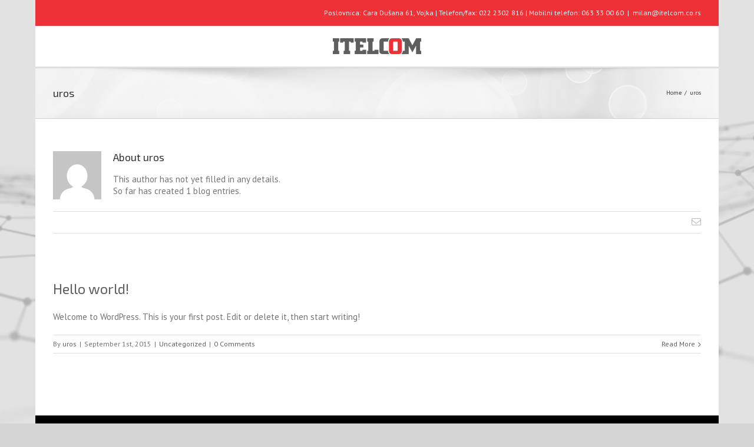

--- FILE ---
content_type: text/plain
request_url: https://www.google-analytics.com/j/collect?v=1&_v=j102&a=813479257&t=pageview&_s=1&dl=https%3A%2F%2Fwww.itelcom.co.rs%2Fauthor%2Furos%2F&ul=en-us%40posix&dt=uros%2C%20Author%20at%20Itelcom%20ITC&sr=1280x720&vp=1280x720&_u=IEBAAEABAAAAACAAI~&jid=1454954741&gjid=1984779808&cid=134543191.1768899905&tid=UA-71654333-1&_gid=336117689.1768899905&_r=1&_slc=1&z=1925239197
body_size: -451
content:
2,cG-KNHPYCXS19